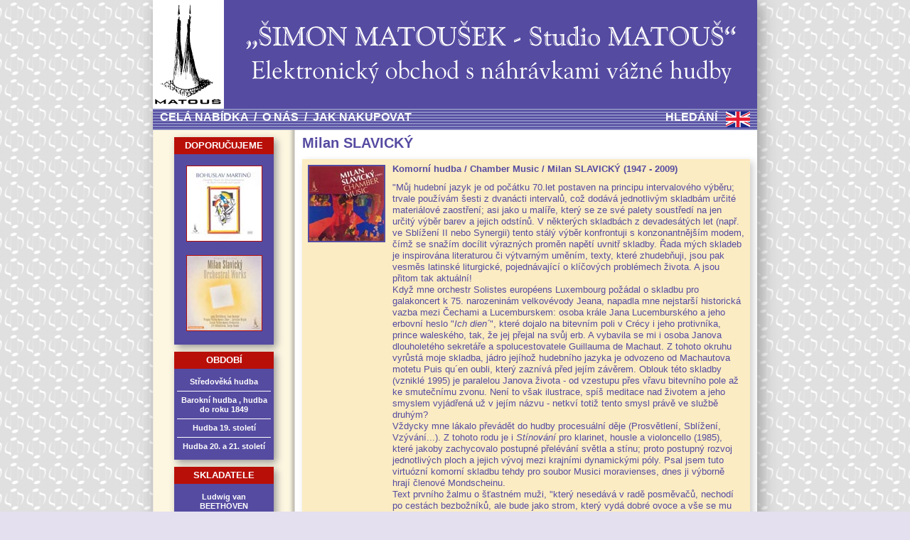

--- FILE ---
content_type: text/html
request_url: http://matous.cz/milan-slavicky
body_size: 8921
content:
<!DOCTYPE html>
<html>
<head>
<meta charset="UTF-8">
<title>Milan SLAVICKÝ | Studio MATOUŠ</title>
<meta name="keywords"    content="Milan SLAVICKÝ">
<meta name="description" content="Studio Matouš Vážná hudba - prodej / Music Classical">
<meta name="robots"    content="index,follow">
<meta name="rating"    content="General">
<meta name="author"    content="Matouš Novák">
<link rel="icon"          href="/layout/favicon.ico" type="image/x-icon">
<link rel="shortcut icon" href="/layout/favicon.ico" type="image/x-icon">
<script src="/sys/jquery172/jquery-1.7.2.min.js"></script>
<link rel="stylesheet" type="text/css" href="/inc/reset.css">
<link rel="stylesheet" type="text/css" href="/divs/main.css">
<link rel="stylesheet" type="text/css" href="/divs/divs.css">
<link rel="stylesheet" href="/sys/lightbox251/css/lightbox.css">
<script src="/sys/lightbox251/js/lightbox.js"></script>
<script src="/inc/main.js"></script>
</head>
<body>
<div id="telo">
<header><div id="header">
  <div style="float: left ; background-color: #FFFFFF;"><a href="/"><img src="/layout/pic/logo.gif" alt="" width="100" height="150"></a></div>
  <div style="float: right; background-color: #554BA1;"><img src="/layout/pic/titulek.gif"   alt="" width="750" height="150"></div>
  <div class="clear"></div>
</div></header>
<nav><div id="nav"><div class="pruh"><div class="pruh2">
  <div style="float: left ; padding-top: 3px;">
    <a href="/katalog">Celá nabídka</a>
	&nbsp;/&nbsp;
	<a href="/studio">O nás</a>
	&nbsp;/&nbsp;
	<a href="/prodej">Jak nakupovat</a>
  </div>
  <div style="float: right; padding-top: 2px;">
	&nbsp;&nbsp;
	<a href="/EN" title="English"><img src="/layout/pic/en.gif" alt="English" width="34" height="26"></a>
	  </div>
  <div style="float: right; padding-top: 3px;">
    <a href="/hledani">Hledání</a>
  </div>
  <div class="clear"></div>
</div></div></div></nav>
<div id="hlavni">
  <div style="float: left ; width: 200px;"><aside><div id="doporucujeme">
<div class="doporucujemeram">
	<a href="/"><h2>Doporučujeme</h2></a>
	<div class="doporucujemepanel"><div class="doporucujemepanel2">
	<p><a href='/MK0007' title='Komorní skladby pro dechové nástroje'><img src='/images/male/0007.jpg' alt='Komorní skladby pro dechové nástroje' width='105' height='105'></a></p>
	<p><a href='/MK0056' title='Orchestrální skladby  / Orchestral Works'><img src='/images/male/MK0056_200x200.jpg' alt='Orchestrální skladby  / Orchestral Works' width='105' height='105'></a></p>
	</div></div>
</div>
<div class="doporucujemeram">
	<h2>Období</h2>
	<div class="doporucujemepanel"><div class="doporucujemepanel2">
	<p><a href="/stredoveka-hudba">Středověká hudba</a></p>
	<hr><p><a href="/barokni-hudba">Barokní hudba , hudba do roku 1849</a></p>
	<hr><p><a href="/hudba-19-stoleti">Hudba 19. století</a></p>
	<hr><p><a href="/hudba-20-a-21-stoleti">Hudba 20. a 21. století</a></p>
	</div></div>
</div>
<div class="doporucujemeram">
	<h2>Skladatele</h2>
	<div class="doporucujemepanel"><div class="doporucujemepanel2">
	<p><a href="/ludvig-van-beethoven">Ludwig van<br>BEETHOVEN</a></p>
	<hr><p><a href="/frantisek-benda">František<br>BENDA</a></p>
	<hr><p><a href="/hainrich-ignaz-Biber">Hainrich Ignaz Franz<br>BIBER von Bibern</a></p>
	<hr><p><a href="/jan-ladislav-dusik">Jan Ladislav<br>DUSÍK (DUSSEK)</a></p>
	<hr><p><a href="/antonin-dvorak">Antonín<br>DVOŘÁK</a></p>
	<hr><p><a href="/miloslav-istvan">Miloslav<br>IŠTVAN</a></p>
	<hr><p><a href="/leos-janacek">Leoš<br>JANÁČEK</a></p>
	<hr><p><a href="/jaroslav-jezek">Jaroslav<br>JEŽEK</a></p>
	<hr><p><a href="/johann-christoph-kridel">Johann Christoph<br>KRIDEL</a></p>
	<hr><p><a href="/michael-maier">Michael<br>Maier</a></p>
	<hr><p><a href="/bohuslav-martinu">Bohuslav<br>MARTINŮ</a></p>
	<hr><p><a href="/lukas-matousek">Lukáš<br>MATOUŠEK</a></p>
	<hr><p><a href="/adam-michna">Adam<br>MICHNA Z OTRADOVIC</a></p>
	<hr><p><a href="/wofgang-amadeus-mozart-">Wolfgang Amadeus<br>Mozart</a></p>
	<hr><p><a href="/astor-piazzolla">Astor<br>PIAZOLLA</a></p>
	<hr><p><a href="/antonin-rejcha">Antonín<br>REJCHA</a></p>
	<hr><p><a href="/jaroslav-rybar">Jaroslav<br>RYBÁŘ</a></p>
	<hr><p><a href="/johann-heindrich-schmelzer">Johann Heindrich<br>SCHMELZER</a></p>
	<hr><p><a href="/robert-schumann">Robert<br>SCHUMANN</a></p>
	<hr><p><a href="/milan-slavicky">Milan<br>SLAVICKÝ</a></p>
	<hr><p><a href="/bedrich-smetana">Bedřich<br>SMETANA</a></p>
	<hr><p><a href="/josef-suk">Josef<br>SUK</a></p>
	<hr><p><a href="/frantisek-ignac-tuma">František Ignác<br>TŮMA</a></p>
	<hr><p><a href="/viktor-ullmann">Viktor<br>ULLMANN</a></p>
	<hr><p><a href="/pavel-josef-vejvanovsky">Pavel Josef <br>VEJVANOVSKÝ</a></p>
	<hr><p><a href="/antonin-vranicky">Antonín<br>VRANICKÝ (WRANITZKY)</a></p>
	<hr><p><a href="/jan-dismas-zelenka">Jan Dismas<br>ZELENKA</a></p>
	</div></div>
</div>
  </div></aside></div>
  <div style="float: right; width: 650px;"><article><section><div id="obsah">
<h1>Milan SLAVICKÝ</h1>			<div class="katalog"><div class="katalog2">
<div style="float: left"><a href='/MK0051' title=' Komorní hudba / Chamber Music / Milan SLAVICKÝ (1947 - 2009)'><img src='/images/male/0051.jpg' alt=' Komorní hudba / Chamber Music / Milan SLAVICKÝ (1947 - 2009)' class='katalognahled' width='105' height='105'></a></div>
<div style="height: 6px;"></div>
<div style="float: right; width: 495px;">
<h2> Komorní hudba / Chamber Music / Milan SLAVICKÝ (1947 - 2009)</h2>
<div><p>"Můj hudebn&iacute; jazyk je od poč&aacute;tku 70.let postaven na principu intervalov&eacute;ho v&yacute;běru; trvale použ&iacute;v&aacute;m &scaron;esti z dvan&aacute;cti intervalů, což dod&aacute;v&aacute; jednotliv&yacute;m skladb&aacute;m určit&eacute; materi&aacute;lov&eacute; zaostřen&iacute;; asi jako u mal&iacute;ře, kter&yacute; se ze sv&eacute; palety soustřed&iacute; na jen určit&yacute; v&yacute;běr barev a jejich odst&iacute;nů. V někter&yacute;ch skladb&aacute;ch z devades&aacute;t&yacute;ch let (např. ve Sbl&iacute;žen&iacute; II nebo Synergii) tento st&aacute;l&yacute; v&yacute;běr konfrontuji s konzonantněj&scaron;&iacute;m modem, č&iacute;mž se snaž&iacute;m doc&iacute;lit v&yacute;razn&yacute;ch proměn napět&iacute; uvnitř skladby. Řada m&yacute;ch skladeb je inspirov&aacute;na literaturou či v&yacute;tvarn&yacute;m uměn&iacute;m, texty, kter&eacute; zhudebňuji, jsou pak vesměs latinsk&eacute; liturgick&eacute;, pojedn&aacute;vaj&iacute;c&iacute; o kl&iacute;čov&yacute;ch probl&eacute;mech života. A jsou přitom tak aktu&aacute;ln&iacute;!&nbsp;<br />Když mne orchestr Solistes europ&eacute;ens Luxembourg pož&aacute;dal o skladbu pro galakoncert k 75. narozenin&aacute;m velkov&eacute;vody Jeana, napadla mne nejstar&scaron;&iacute; historick&aacute; vazba mezi Čechami a Lucemburskem: osoba kr&aacute;le Jana Lucembursk&eacute;ho a jeho erbovn&iacute; heslo "<em>Ich dien&acute;</em>", kter&eacute; dojalo na bitevn&iacute;m poli v Cr&eacute;cy i jeho protivn&iacute;ka, prince walesk&eacute;ho, tak, že jej přejal na svůj erb. A vybavila se mi i osoba Janova dlouholet&eacute;ho sekret&aacute;ře a spolucestovatele Guillauma de Machaut. Z tohoto okruhu vyrůst&aacute; moje skladba, j&aacute;dro jej&iacute;hož hudebn&iacute;ho jazyka je odvozeno od Machautova motetu Puis qu&acute;en oubli, kter&yacute; zazn&iacute;v&aacute; před jej&iacute;m z&aacute;věrem. Oblouk t&eacute;to skladby (vznikl&eacute; 1995) je paralelou Janova života - od vzestupu přes vřavu bitevn&iacute;ho pole až ke smutečn&iacute;mu zvonu. Nen&iacute; to v&scaron;ak ilustrace, sp&iacute;&scaron; meditace nad životem a jeho smyslem vyj&aacute;dřen&aacute; už v jej&iacute;m n&aacute;zvu - netkv&iacute; totiž tento smysl pr&aacute;vě ve službě druh&yacute;m?&nbsp;<br />Vždycky mne l&aacute;kalo přev&aacute;dět do hudby procesu&aacute;ln&iacute; děje (Prosvětlen&iacute;, Sbl&iacute;žen&iacute;, Vz&yacute;v&aacute;n&iacute;...). Z tohoto rodu je i&nbsp;<em>St&iacute;nov&aacute;n&iacute;</em>&nbsp;pro klarinet, housle a violoncello (1985), kter&eacute; jakoby zachycovalo postupn&eacute; přel&eacute;v&aacute;n&iacute; světla a st&iacute;nu; proto postupn&yacute; rozvoj jednotliv&yacute;ch ploch a jejich v&yacute;voj mezi krajn&iacute;mi dynamick&yacute;mi p&oacute;ly. Psal jsem tuto virtu&oacute;zn&iacute; komorn&iacute; skladbu tehdy pro soubor Musici moravienses, dnes ji v&yacute;borně hraj&iacute; členov&eacute; Mondscheinu.&nbsp;<br />Text prvn&iacute;ho žalmu o &scaron;ťastn&eacute;m muži, "kter&yacute; nesed&aacute;v&aacute; v radě posměvačů, nechod&iacute; po cest&aacute;ch bezbožn&iacute;ků, ale bude jako strom, kter&yacute; vyd&aacute; dobr&eacute; ovoce a v&scaron;e se mu zdař&iacute;", tento text mne fascinoval jako definice života, kter&yacute; jsem s&aacute;m snažil za totalitn&iacute;ho režimu v&eacute;st - života vnitřně svobodn&eacute;ho, nez&aacute;visl&eacute;ho na tlac&iacute;ch doby a ř&iacute;zen&eacute;ho Bož&iacute;m z&aacute;konem.&nbsp;<em>Beatus vir</em>&nbsp;(1984) byl premi&eacute;rov&aacute;n BBC Singers pod ř&iacute;zen&iacute;m Ronalda Corpa.&nbsp;<br /><em>Vz&yacute;v&aacute;n&iacute; III</em>&nbsp;je třet&iacute; ze s&eacute;rie s&oacute;lov&yacute;ch skladeb (předchoz&iacute; jsou pro violu a pro marimbu), ve kter&yacute;ch jsem se snažil postavil moderně viděnou virtuozitu do služeb introvertn&iacute;ho v&yacute;razu. Což nen&iacute; protimluv, jak jsem se snažil v těchto skladb&aacute;ch dok&aacute;zat. Vz&yacute;v&aacute;n&iacute; III vzniklo v roce 1994 pro 8. Dr&aacute;žďansk&eacute; dny soudob&eacute; hudby, kde je premi&eacute;rovala Carin Levine. Gergely Ittz&eacute;s si upravil vlastn&iacute; verzi skladby, natočenou na t&eacute;to nahr&aacute;vce.&nbsp;<br />Varhann&iacute; skladba&nbsp;<em>Oči</em>&nbsp;je nejstar&scaron;&iacute; kompozic&iacute; tohoto souboru skladeb - vznikla 1983 pod dojmem drtiv&eacute;ho z&aacute;žitku, kter&yacute; jsem měl při n&aacute;v&scaron;těvě b&yacute;val&eacute;ho koncentračn&iacute;ho t&aacute;bora v Mauthausenu. Měl jsem tehdy v hlubok&eacute;m kamenolomu, v němž nesmyslně a v bolesti zahynuly stovky lid&iacute;, n&aacute;hle pocit, že na mne z kamenn&yacute;ch stěn ti&scaron;e hled&iacute; stovky oč&iacute; tehdej&scaron;&iacute;ch obět&iacute;. Tato varhann&iacute; skladba, v n&iacute;ž jsem se onen pocit snažil vyj&aacute;dřit, zazněla již d&iacute;ky řadě interpretů na mnoha různ&yacute;ch n&aacute;stroj&iacute;ch; velk&yacute;m z&aacute;žitkem pro mne bylo proveden&iacute; Susan Landale ve fascinuj&iacute;c&iacute; akustice pař&iacute;žsk&eacute; katedr&aacute;ly Notre-Dame; zde je zachycen v&yacute;kon t&eacute;že interpretky na koncertu v Hofkirche v Luzernu.&nbsp;<br />I tato vok&aacute;ln&iacute; skladba (1998) je vz&yacute;v&aacute;n&iacute;m -&nbsp;<em>Veni, Sancte Spiritus</em>&nbsp;(Přijď, Duchu svat&yacute;) je po stalet&iacute; opakovanou prosbou o dary ducha, o pomoc a podporu při v&scaron;em na&scaron;em kon&aacute;n&iacute;. A jak ji m&aacute;me zapotřeb&iacute;! Neobvykl&eacute; obsazen&iacute; skladby vypl&yacute;v&aacute; ze složen&iacute; lond&yacute;nsk&eacute;ho Composers Ensemble, pro nějž byla vytvořena.&nbsp;<br />Proces sbližov&aacute;n&iacute; protikladn&yacute;ch stanovisek jsem se snažil hudebn&iacute;mi prostředky vyj&aacute;dřit ve skladbě pro housle a klav&iacute;r&nbsp;<em>Sbl&iacute;žen&iacute; II</em>&nbsp;(1997). Jej&iacute; zač&aacute;tek je konfliktn&iacute; - každ&yacute; n&aacute;stroj zač&iacute;n&aacute; jakoby z jin&eacute;ho stanoviska, m&aacute; svůj intervalov&yacute; svět, svou artikulaci, svůj temperament. Postupně se sbližuj&iacute;, až se oba světy prolnou do celku, kter&yacute; je oba obsahuje, ale nekonfliktn&iacute;m způsobem. Je to vlastně hudebn&iacute; vyj&aacute;dřen&iacute; bytostn&eacute; touhy člověka po životn&iacute; harmonii a souladu.&nbsp;<br />Prvn&iacute;mi interprety Sbl&iacute;žen&iacute; II byli Ivan Ženat&yacute; a Jan H&aacute;la.&nbsp;<br />Posledn&iacute; skladba m&aacute; obdobn&eacute; t&eacute;ma i průběh -&nbsp;<em>Synergie</em>&nbsp;pro dechov&eacute; kvinteto a smyčce (1996), vytvořen&aacute; pro komorn&iacute; orchestr Camerata Z&uuml;rich, je rovněž pojata jako postupn&eacute; sbližov&aacute;n&iacute; nejrůzněj&scaron;&iacute;ch charakterů. Soubor pěti dechov&yacute;ch n&aacute;strojů a pěti skupin smyčcov&eacute;ho orchestru k němu poskytuje mnohem bohat&scaron;&iacute; možnosti - oněch deset složek orchestru se postupně představuje jako deset zcela vyhraněn&yacute;ch a odli&scaron;n&yacute;ch charakterů, kter&eacute; se postupně spojuj&iacute; napřed do bloků (dechy versus smyčce) a pot&eacute; se sbližuj&iacute; až do z&aacute;věrečn&eacute;ho unisona. Energie deseti samostatn&yacute;ch v&yacute;choz&iacute;ch "postav" se tedy nakonec spojuje do jednoho bodu a synergicky vz&aacute;jemně umocňuje. Je to vlastně alegorie spojen&iacute; sil dobra a vyj&aacute;dřen&iacute; v&iacute;ry ve sladitelnost jejich energi&iacute;. Je př&iacute;li&scaron; naivn&iacute;?"&nbsp;<br />Milan Slavick&yacute;</p>
<p>&nbsp;</p></div>
</div>
<div class="clear"></div>
<div style="float: left"><p class="katalogcena">Cena: 199,00 Kč</p></div>
<div style="float: right"><a href='/MK0051' title=''><img src='/layout/pic/detail.gif' alt='Detaily položky' width='135' height='26' class='detailbut'></a></div>
<div class="clear"></div>
</div></div>
			<div class='mezera'></div><div class="katalog"><div class="katalog2">
<div style="float: left"><a href='/MK0056' title='Orchestrální skladby  / Orchestral Works / Milan SLAVICKÝ (1947 - 2009)'><img src='/images/male/MK0056_200x200.jpg' alt='Orchestrální skladby  / Orchestral Works / Milan SLAVICKÝ (1947 - 2009)' class='katalognahled' width='105' height='105'></a></div>
<div style="height: 6px;"></div>
<div style="float: right; width: 495px;">
<h2>Orchestrální skladby  / Orchestral Works / Milan SLAVICKÝ (1947 - 2009)</h2>
<div><p>Když jsem poč&aacute;tkem 90.let, tedy v hektick&yacute;ch, těsně popřevratov&yacute;ch dob&aacute;ch, dostal od tehdej&scaron;&iacute;ho intendanta Berliner Festwochen Dr. Eckhardta objedn&aacute;vku na orchestr&aacute;ln&iacute; kompozici, jej&iacute;ž premi&eacute;ra se měla uskutečnit v s&aacute;le berl&iacute;nsk&eacute; Philharmonie v r&aacute;mci festivalov&eacute;ho ročn&iacute;ku 1992, kter&yacute; byl zč&aacute;sti věnov&aacute;n Praze a česk&eacute; hudbě, zatoužil jsem napsat skladbu, kter&aacute; by volně a svobodně vyj&aacute;dřila m&eacute; pocity vděku a radosti z čerstvě nabyt&eacute; svobody &ndash; pocity, kter&eacute; mne ostatně neopou&scaron;těj&iacute; ani dnes, sedmn&aacute;ct let pot&eacute;. A z&aacute;roveň pocity radosti z toho, že siln&yacute; inspiračn&iacute; kořen sv&eacute; tvorby nemus&iacute;m už halit do obecn&yacute;ch pojmů, ale mohu jej vyj&aacute;dřit př&iacute;mo a bez oklik.&nbsp;<br />N&aacute;zev skladby&nbsp;<em>Porta coeli</em>, kterou jsem na tuto v&yacute;zvu reagoval, m&aacute; dvoj&iacute; v&yacute;znam &ndash; jednak vyjadřuje inspiraci v&yacute;tvarn&yacute;m objektem, zn&aacute;m&yacute;m raně gotick&yacute;m port&aacute;lem stejnojmenn&eacute;ho kl&aacute;&scaron;tera v Předkl&aacute;&scaron;teř&iacute; u Ti&scaron;nova s bohatou v&yacute;tvarnou v&yacute;zdobou i představov&yacute;m světem. A z&aacute;roveň tento n&aacute;zev vyjadřuje i představu, kter&aacute; je vlastn&iacute; řadě světov&yacute;ch kulturn&iacute;ch oblast&iacute; &ndash; představu br&aacute;ny, před kterou každ&yacute; smrteln&iacute;k po skončen&iacute; sv&eacute;ho pozemsk&eacute;ho byt&iacute; stane a u kter&eacute; &bdquo;vyd&aacute; počet ze sv&yacute;ch skutků&ldquo;. Doprovodil jsem proto partituru mottem z evangelia sv. Matou&scaron;e (7, 13-14), na kter&eacute; jsem intenzivně myslel při pr&aacute;ci na t&eacute;to skladbě: Vejděte těsnou branou; prostorn&aacute; je br&aacute;na a &scaron;irok&aacute; cesta, kter&aacute; vede do z&aacute;huby, a mnoho je těch, kdo tudy vch&aacute;zej&iacute;. Těsn&aacute; je br&aacute;na a &uacute;zk&aacute; cesta, kter&aacute; vede k životu, a m&aacute;lokdo ji nal&eacute;z&aacute;.&nbsp;<br />Jednovět&aacute; skladba je koncipov&aacute;na jako oblouk, postupně stoupaj&iacute;c&iacute; k z&aacute;řiv&eacute; vizi nebesk&eacute; br&aacute;ny a pot&eacute; se zklidňuj&iacute;c&iacute; v z&aacute;věrečn&eacute;m spočinut&iacute; a ve vizi konečn&eacute;ho vykoupen&iacute;.&nbsp;<br />Při četbě Zjeven&iacute; sv.Jana mne vždy znovu a znovu vzru&scaron;oval prudk&yacute; kontrast před z&aacute;věrem tohoto &uacute;žasně barvit&eacute;ho a dramatick&eacute;ho textu &ndash; po l&iacute;čen&iacute; bouřliv&eacute;ho posledn&iacute;ho z&aacute;pasu mezi dobrem a zlem, vrchol&iacute;c&iacute;ho svržen&iacute;m v&scaron;ech stoupenců zla do ohniv&eacute;ho jezera pln&eacute;ho věčn&eacute;ho n&aacute;řku a utrpen&iacute; (kapitola XX) n&aacute;sleduje popis Nov&eacute;ho Jeruzal&eacute;ma, z&aacute;řiv&eacute;ho nebesk&eacute;ho města, s&iacute;dla blažen&yacute;ch, kteř&iacute; sv&yacute;m čist&yacute;m pozemsk&yacute;m životem dos&aacute;hli tohoto věčn&eacute;ho c&iacute;le (kapitola XXI). Tyto dvě bezprostředně za sebou n&aacute;sleduj&iacute;c&iacute; kapitoly Apokalypsy představuj&iacute; tak prudk&yacute; kontrast, jak&yacute; si lze jen představit, a maj&iacute; pro mne ohromnou inspirativn&iacute; s&iacute;lu.&nbsp;<br />Když mne uměleck&eacute; veden&iacute; Česk&eacute; filharmonie vyzvalo k naps&aacute;n&iacute; skladby ke 100. v&yacute;roč&iacute; trv&aacute;n&iacute; orchestru, vytanul mi proto na mysli můj star&yacute; pl&aacute;n na vyj&aacute;dřen&iacute; tohoto kontrastu ryze hudebn&iacute;mi prostředky. Snažil jsem se tak učinit ve dvouvět&eacute; skladbě, kter&aacute; onen kontrast zv&yacute;razňuje volbou instrument&aacute;ře, odli&scaron;nost&iacute; artikulace a tektoniky. Zat&iacute;mco na prvn&iacute; větě &ndash; Ohniv&eacute;m jezeře &ndash; se pod&iacute;lej&iacute; blanozvučn&eacute; bic&iacute; n&aacute;stroje a prob&iacute;h&aacute; zde postupn&eacute; hu&scaron;těn&iacute; a střet&aacute;v&aacute;n&iacute; kontrastuj&iacute;c&iacute;ch barevn&yacute;ch bloků, druh&aacute; věta &ndash; Nov&yacute; Jeruzal&eacute;m &ndash; se vyv&iacute;j&iacute; ve znamen&iacute; zvuku kovov&yacute;ch bic&iacute;ch n&aacute;strojů a postupn&eacute;ho vzestupu z nejniž&scaron;&iacute;ch do nejvy&scaron;&scaron;&iacute;ch poloh orchestr&aacute;ln&iacute;ho zvuku, symbolizuj&iacute;c&iacute;ho nebeskou z&aacute;ři a z&aacute;věrečn&eacute; vykoupen&iacute;. Obdobně se proměňuje i hudebn&iacute; materi&aacute;l věty, kter&aacute; z&iacute;sk&aacute;v&aacute; st&aacute;le konsonantněj&scaron;&iacute; charakter.&nbsp;<br /><em>Dvě kapitoly z Apokalypsy</em>&nbsp;jsou věnov&aacute;ny orchestru ČF ke 100. v&yacute;roč&iacute; jeho trv&aacute;n&iacute;.&nbsp;<br />My&scaron;lenkou na velkou vok&aacute;lně symfonickou skladbu jsem se zab&yacute;val již del&scaron;&iacute; dobu, ale nemoc a smrt m&eacute;ho otce, se kter&yacute;m jsem byl až do posledn&iacute;ch chvil jeho života, byly t&iacute;m rozhoduj&iacute;c&iacute;m podnětem k jej&iacute;mu vzniku. Z&aacute;žitek smrti, kter&yacute; byl dř&iacute;věj&scaron;&iacute;m generac&iacute;m samozřejm&yacute;, ale před kter&yacute;m dne&scaron;n&iacute; člověk zbaběle ut&iacute;k&aacute;, byl velkou zku&scaron;enost&iacute;, kter&aacute; jasně ř&iacute;k&aacute;, co je hmota a co je duch, a kter&aacute; tvůrč&iacute;mu člověku d&aacute;v&aacute; velk&yacute; impuls nejen k přem&yacute;&scaron;len&iacute;, ale i k aktivn&iacute; reakci. Z&aacute;roveň jsem neměl na mysli jen priv&aacute;tn&iacute; rozměr věci, ale&nbsp;<em>Requiem</em>&nbsp;jsem věnoval &bdquo;pam&aacute;tce m&eacute;ho otce a v&scaron;ech dobr&yacute;ch lid&iacute;, kteř&iacute; pro&scaron;li touto Zem&iacute;&ldquo;.&nbsp;<br />Použil jsem prvn&iacute; č&aacute;st latinsk&eacute;ho liturgick&eacute;ho textu (až po Lacrimosa včetně) a to s určit&yacute;mi redukcemi, nepřid&aacute;val jsem ale ž&aacute;dn&eacute; dal&scaron;&iacute; textov&eacute; prvky &ndash; chtěl jsem k tomuto, po stalet&iacute; zhudebňovan&eacute;mu textu, přistoupit tak, jak to dělaly des&iacute;tky generac&iacute; skladatelů před n&aacute;mi: pokorně naslouchat jeho rytmu, stavbě a v&yacute;znamov&eacute;mu v&yacute;voji a snažit se jeho podněty sloučit se sv&yacute;m hudebn&iacute;m jazykem. Několik vok&aacute;ln&iacute;ch skladeb na latinsk&eacute; texty, kter&eacute; jsem napsal v předch&aacute;zej&iacute;c&iacute; době (Media vita, Veni Sancte Spiritus, Regina coeli), se k tomuto &uacute;kolu uk&aacute;zaly jako užitečn&aacute; př&iacute;prava.&nbsp;<br />Rozhodl jsem se pro dva vok&aacute;ln&iacute; s&oacute;listy &ndash; ženu a muže, a to obou středn&iacute;ch hlasov&yacute;ch oborů (mezzosopr&aacute;n a baryton), tedy bez extr&eacute;mn&iacute;ch hlasov&yacute;ch poloh. S&oacute;listům jsou svěřeny nejrůzněj&scaron;&iacute; v&yacute;razov&eacute; situace od zdě&scaron;en&eacute; konfrontace s majest&aacute;tem smrti (Quid sum miser) až po &uacute;pěnlivě nal&eacute;havou prosbu o vykoupen&iacute;. V&yacute;znamnou &uacute;lohu m&aacute; sbor, předev&scaron;&iacute;m v dramatick&eacute;m Dies irae, v dlouh&eacute; gradaci Confutatis a ve statick&yacute;ch krajn&iacute;ch vět&aacute;ch.&nbsp;<br />&hellip;de morte transire ad vitam &ndash; od smrti přej&iacute;t k životu, to je př&aacute;n&iacute; a prosba, kter&eacute; text m&scaron;e za zemřel&eacute; vyjadřuje v z&aacute;věru sv&eacute; &uacute;pln&eacute; podoby. A na kter&eacute; jsem intenzivně myslel při pr&aacute;ci na t&eacute;to komposici.&nbsp;<br />V&scaron;echny tři tyto skladby vz&aacute;jemně spojuje řada okolnost&iacute;: v&scaron;echny, jak lze již vyč&iacute;st z jejich n&aacute;zvů, vznikly z obdobn&eacute;ho inspiračn&iacute;ho okruhu, v&scaron;echny premi&eacute;rovala Česk&aacute; filharmonie (Portu coeli s Jiř&iacute;m Bělohl&aacute;vkem v s&aacute;le berl&iacute;nsk&eacute; Philharmonie, dal&scaron;&iacute; dvě skladby pak v domovsk&eacute;m pražsk&eacute;m Rudolfinu, a to Dvě kapitoly se Sergem Baudem a Requiem opět s Jiř&iacute;m Bělohl&aacute;vkem &ndash; toto CD přin&aacute;&scaron;&iacute; live nahr&aacute;vky v&scaron;ech zm&iacute;něn&yacute;ch premi&eacute;r). I hudebn&iacute; jazyk těchto třech skladeb je obdobn&yacute; &ndash; jeho z&aacute;kladem je metoda intervalov&eacute;ho v&yacute;běru, kter&aacute; mi velmi vyhovuje a kterou použ&iacute;v&aacute;m už po několik desetilet&iacute; &ndash; totožn&yacute; v&yacute;běr 6 intervalů, už&iacute;van&yacute; horizont&aacute;lně i vertik&aacute;lně, je z&aacute;kladem hudebn&iacute; řeči i zde uveden&yacute;ch skladeb. Na kl&iacute;čov&yacute;ch m&iacute;stech v&scaron;ech těchto skladeb je v&scaron;ak konfrontov&aacute;n s dal&scaron;&iacute;m, konsonantn&iacute;m intervalov&yacute;m světem, kter&yacute; je v Requiem použit v&scaron;ude tam, kde se v textu objevuje prvek Bož&iacute;ho majest&aacute;tu a sl&aacute;vy (předev&scaron;&iacute;m v Dies irae a Quid sum miser).&nbsp;<br />Na prvn&iacute; poslech je patrn&yacute; i dal&scaron;&iacute; v&yacute;razn&yacute; moment, kter&yacute; tuto trojici skladeb spojuje: prvek z&aacute;věrečn&eacute; katarze, jehož vzestupn&aacute; melodick&aacute; linie v s&oacute;lov&eacute;m n&aacute;stroji je uzav&iacute;r&aacute; rozveden&iacute;m do konečn&eacute;ho &uacute;levn&eacute;ho spočinut&iacute; &ndash; v Portě coeli zazn&iacute;v&aacute; tato z&aacute;věrečn&aacute; fr&aacute;ze v s&oacute;lov&yacute;ch housl&iacute;ch, v Nov&eacute;m Jeruzal&eacute;mě z Dvou kapitol v s&oacute;lov&eacute; fl&eacute;tně a konečně z&aacute;věr Lacrimosa z Requiem obě tyto melodick&eacute; fr&aacute;ze navazuje na sebe a t&iacute;m uzav&iacute;r&aacute; okruh tvořen&yacute; t&iacute;mto voln&yacute;m triptychem.&nbsp;<br />Měl jsem v životě t&eacute;měř vždycky &scaron;těst&iacute; na v&yacute;born&eacute; a zaujat&eacute; interprety sv&yacute;ch skladeb &ndash; jak je z uveden&yacute;ch nahr&aacute;vek patrn&eacute;, bylo tomu tak i ve v&scaron;ech těchto př&iacute;padech. V&scaron;em z&uacute;častněn&yacute;m patř&iacute; můj upř&iacute;mn&yacute; d&iacute;k.&nbsp;</p>
<p>&nbsp;</p></div>
</div>
<div class="clear"></div>
<div style="float: left"><p class="katalogcena">Cena: 199,00 Kč</p></div>
<div style="float: right"><a href='/MK0056' title=''><img src='/layout/pic/detail.gif' alt='Detaily položky' width='135' height='26' class='detailbut'></a></div>
<div class="clear"></div>
</div></div>
	<div class='clear'></div>  </div></section></article></div>
  <div class="clear"></div>
</div>
<footer><div id="footer">
  <div style="float: left ; margin-left : 10px; padding-top: 7px;">&copy; Studio MATOUŠ</div>
  <div style="float: right; margin-right: 10px; padding-top: 7px;">Veltěžská 136, Zdiby, Tel.: 603583694</div>
  <div class="clear"></div>
</div></footer>
</div>
</body>
</html>


--- FILE ---
content_type: text/css
request_url: http://matous.cz/inc/reset.css
body_size: 478
content:
html, body, div, span, applet, object, iframe,
h1, h2, h3, h4, h5, h6, p, blockquote, pre,
abbr, acronym, address, big, cite, code,
del, dfn, em, font, img, ins, kbd, q, s, samp,
small, strike, strong, sub, sup, tt, var,
dl, dt, dd,
fieldset, form, label, legend,
table, caption, tbody, tfoot, thead, tr, th, td {
      margin: 0;
      padding: 0;
      border: 0;
      outline: 0;
      font-weight: inherit;
      font-style: inherit;
      font-size: 100%;
      font-family: inherit;
}
/* remember to define focus styles! */
:focus {
      outline: 0;
}
body {
      color: black;
      background: white;
}
/* tables still need 'cellspacing="0"' in the markup */
table {
      border-collapse: separate;
      border-spacing: 0;
}
caption, th, td {
      text-align: left;
      font-weight: normal;
}
blockquote:before, blockquote:after,
q:before, q:after {
      content: "";
}
blockquote, q {
      quotes: "" "";
}


--- FILE ---
content_type: text/css
request_url: http://matous.cz/divs/main.css
body_size: 946
content:
body      { font-family: Arial, Tahoma, Helvetica, sans-serif;
            font-size: 10pt;
            background-color: #FFFFFF;
            color           : #554BA1;
            margin: 0px auto;
            margin-top: 0px; margin-bottom: 0px;
            scrollbar-track-color:      #554BA1;
            scrollbar-face-color:       #554BA1;
            scrollbar-highlight-color:  #E4E0EF;
            scrollbar-3dlight-color:    #554BA1;
            scrollbar-darkshadow-color: #554BA1;
            scrollbar-shadow-color:     #E4E0EF;
            scrollbar-arrow-color:      #E4E0EF;
}

h1        { margin-top:  0px; margin-bottom: 10px; font-size: 15pt; line-height: 125%; font-weight: 900; }
h2        { margin-top: 12px; margin-bottom: 10px; font-size: 12pt; line-height: 125%; font-weight: 900; }
h3        { margin-top: 11px; margin-bottom: 10px; font-size: 11pt; line-height: 125%; font-weight: 900; }
h4        { margin-top: 10px; margin-bottom: 10px; font-size: 10pt; line-height: 125%; font-weight: 900; }
h5        { margin-top: 10px; margin-bottom: 10px; font-size:  9pt; line-height: 125%; font-weight: 900; }
h6        { margin-top: 10px; margin-bottom: 10px; font-size:  8pt; line-height: 125%; font-weight: 900; }
h7        { margin-top: 10px; margin-bottom: 10px; font-size:  7pt; line-height: 125%; font-weight: 900; }
p         { font-size: 10pt;
            margin-bottom: 10px; margin-top: 10px; text-indent: 0px; 
            white-space: normal; line-height: 125%;
}
li        { line-height: 145%; }

strong,b  { font-weight: 900; }
table     { margin-top: 10px; margin-bottom: 10px; }
th        { padding-bottom: 2px; padding-top: 2px; font-weight: 900; text-align: left; vertical-align: top; background-color: #554BA1; color: #FFFFFF; }
td        { padding-bottom: 2px; padding-top: 2px; font-weight: 500; text-align: left; vertical-align: top; }

img       { margin: 0px; border: 0px; border: 0; }

form      { margin-top:  0px; margin-bottom:  0px; }
div       { margin-top:  0px; margin-bottom:  0px; }
em        { font-style: italic; }
pre       { font-family: Courier New, Arial; font-weight: normal; font-size: 10pt; margin-bottom: 0px; margin-top: 8px; text-indent: 0px; }
a         { text-decoration: underline; color: #006699; }
a:hover   { text-decoration: underline; color: #000000; }
hr        { margin-top:  8px; margin-bottom:  8px;
            border          : 0      ;
            color           : #554BA1;
            background-color: #554BA1;
            height          : 2px    ;
}

.clear    { clear: both; }

header    { margin: 0px; }
nav       { margin: 0px; }
section   { margin: 0px; }
footer    { margin: 0px; }

input, textarea, select { font-family: "Tahoma", "Helvetica", "Geneva", "Arial", "Verdana", sans-serif;
                          border: #554BA1 1px solid;
                          background-color: #E4E0EF;
                          color: #554BA1;
                          font-size: 10px;
                          padding-left  : 4px;
                          padding-right : 4px;
                          padding-top   : 2px;
                          padding-bottom: 0px;
}
input {
	height: 18px;
}
select {
	height: 24px;
    font-size: 10px;
}
input[type=file] { 
                 font-size: 10px;
                 background-color: #E4E0EF;
                 color           : #554BA1;
                 border: solid #000000 1px;
                 height: 22px;
}
input[type=checkbox] {
                 border: 0px;
}
input[type=button],input[type=submit] {
	height       : 30px;
	font-weight  : 900;
    padding-left : 12px;
    padding-right: 12px;
}
.prehledtab {
    border-left  : solid #554BA1 1px;
    border-top   : solid #554BA1 1px;
}
.prehledtab td, .prehledtab th { 
	padding-top  : 4px; padding-bottom: 3px;
	padding-left : 4px; padding-right : 3px;
    border-right : solid #554BA1 1px;
    border-bottom: solid #554BA1 1px;
}


--- FILE ---
content_type: text/css
request_url: http://matous.cz/divs/divs.css
body_size: 1256
content:
body {
	width              : 850px                              ;
	background-color   : #E4E0EF                            ;
	background-image   : url('../layout/bgr/screen_cb.gif') ;
	background-position: center top                         ;
}
#telo {
	width              : 850px              ;
	box-shadow         : #999999 5px 5px 20px;
	-webkit-box-shadow : #999999 5px 5px 20px;
	-moz-box-shadow    : #999999 5px 5px 20px;
}
.pruh {
	height          : 30px   ;
}
.pruh2 {
	margin-left     : 10px   ;
	margin-right    : 10px   ;
	padding-top     :  0px   ;
	padding-bottom  :  0px   ;
}
#header, header {
	margin-top      :  0px   ;
	margin-bottom   :  0px   ;
    margin-left     :  0px   ;
	margin-right    :  0px   ;
}
#nav, nav {
	margin-top      :  0px                           ;
	margin-bottom   :  0px                           ;
	background-image: url('../layout/bgr/navig.gif') ;
	font-size       : 12pt                           ;
	color           : #FFFFFF                        ;
	font-weight     : 900                            ;
	height          : 30px                           ;
	text-transform  : uppercase                      ;
}
#nav a, nav a, #nav a:hover, nav a:hover {
	color           : #FFFFFF                        ;
	text-decoration : none                           ;
}
#hlavni {
	background-image   : url('../layout/bgr/levy.gif') ;
	background-color   : #FFFFFF                       ;
	background-repeat  : repeat-y                      ;
	background-position: left top                      ;
	min-height         : 400px                         ;
	_height            : 400px                         ;
}
#footer, footer, #footer a, footer a, #footer a:hover, footer a:hover {
	margin-top      :  0px                           ;
	margin-bottom   :  0px                           ;
	font-size       : 10pt                           ;
	background-color: #554BA1                        ;
	color           : #FFFFFF                        ;
	text-decoration : none                           ;
	font-weight     : 900                            ;
	height          : 30px                           ;
}
#doporucujeme {
	margin-left       : 30px                ;
	margin-right      : 10px                ;
	margin-top        : 10px                ;
	margin-bottom     : 30px                ;
	width             : 140px               ;
}
.doporucujemeram {
	box-shadow        : #999999 4px 4px 10px;
	-webkit-box-shadow: #999999 4px 4px 10px;
	-moz-box-shadow   : #999999 4px 4px 10px;
}
#doporucujeme h2 {
	background-color: #B80F08  ;
	color           : #FFFFFF  ;
	text-align      : center   ;
	text-transform  : uppercase;
	font-size       : 10pt     ;
	margin-top      :  0px     ;
	margin-bottom   :  0px     ;
	padding-top     :  4px     ;
	padding-bottom  :  4px     ;
}
.doporucujemepanel {
	background-color: #554BA1  ;
	color           : #FFFFFF  ;
	margin-bottom   : 10px     ;
}
.doporucujemepanel2 {
	padding-top     :  8px     ;
	padding-bottom  :  8px     ;
	padding-left    :  4px     ;
	padding-right   :  4px     ;
}
#doporucujeme p {
	text-align      : center   ;
	font-size       :  8pt     ;
	margin-top      :  0px     ;
	margin-bottom   :  0px     ;
	padding-top     :  4px     ;
	padding-bottom  :  4px     ;
}
#doporucujeme img {
	border: 1px solid #B80F08  ;
	margin-top      :  4px     ;
	margin-bottom   :  4px     ;
}
#doporucujeme a, #doporucujeme a:hover {
	color           : #FFFFFF  ;
	text-decoration : none     ;
	font-weight     : 900      ;
}
#doporucujeme hr {
	margin-top: 2px; margin-bottom: 2px;
	border          : 0      ;
	color           : #FFFFFF;
	background-color: #FFFFFF;
	height          : 1px    ;
}

#obsah {
	margin-top      :  4px     ;
    margin-left     : 10px     ;
	margin-right    : 10px     ;
	margin-bottom   : 10px     ;
}              

.katalog {
	margin-left       :  0px                ;
	margin-right      :  0px                ;
	margin-top        :  4px                ;
	margin-bottom     :  4px                ;
	min-height        : 124px               ;
	_height           : 124px               ;
	box-shadow        : #CCCCCC 4px 4px 10px;
	-webkit-box-shadow: #CCCCCC 4px 4px 10px;
	-moz-box-shadow   : #CCCCCC 4px 4px 10px;
	background-color  : #FBECC3             ;
}
.katalog2 {
	margin-left       :  8px                ;
	margin-right      :  8px                ;
	margin-top        :  8px                ;
	margin-bottom     : 12px                ;
}
.katalog2 h2 {
	font-size       : 10pt     ;
	margin-top      :  0px     ;
	margin-bottom   :  0px     ;
}
.katalognahled {
	border: 2px solid #554BA1  ;
	margin-left     :  0px     ;
	margin-right    :  8px     ;
	margin-top      :  8px     ;
	margin-bottom   :  0px     ;
}
.katalogcena {
	font-size       : 12pt     ;
	color           : #B80F08  ;
	font-weight     : 900      ;
	height          : 34px     ;
}
.mezera {
	background-image: url('../layout/bgr/linka.gif') ;
	height          : 20px   ;
	margin-top      : 10px   ;
	margin-bottom   :  8px   ;
}
.detailbut {
	border: 0px solid #FBECC3  ;
	margin-left     :  0px     ;
	margin-right    :  0px     ;
	margin-top      :  0px     ;
	margin-bottom   :  0px     ;
}
.detailobal {
	border: 2px solid #554BA1  ;
	margin-left     :  0px     ;
	margin-right    :  0px     ;
	margin-top      :  0px     ;
	margin-bottom   :  0px     ;
	box-shadow        : #CCCCCC 4px 4px 10px;
	-webkit-box-shadow: #CCCCCC 4px 4px 10px;
	-moz-box-shadow   : #CCCCCC 4px 4px 10px;
}
.detailcena {
	font-size       : 12pt     ;
	color           : #B80F08  ;
	font-weight     : 900      ;
	padding-bottom  :  4px     ;
}
.detailcena a {
	text-decoration : none     ;
	font-style      : italic   ;
}
.detailcas {
	font-size       : 12pt     ;
	color           : #B80F08  ;
	font-weight     : 900      ;
	padding-bottom  :  4px     ;
	text-align      : center   ;
}
#detailtelo {
	min-height        : 204px               ;
	_height           : 204px               ;
}
#detailstopy {}
#detailstopy td {
	border-bottom: 1px solid #554BA1  ;
}

.interpret{
}
.poznamka {
	font-style      : italic   ;
}

.bezmezer                   { margin-top : 0px; margin-bottom: 0px;
                              margin-left: 0px; margin-right : 0px;
}
.bezokraje                  { border: #FFFFFF 0px solid; background-color: #FFFFFF; }
.bunkatabulky               { padding-top: 2px; }

.editacestranky             { margin-top :  0px; margin-bottom: 15px;
                              text-align: right !important;;
                              color: #FFFFFF;
							  background-color: #000000;
							  padding-top   : 4px; padding-bottom: 4px;
							  padding-left  : 4px; padding-right : 4px;
							  font-weight: 900;
}
.editacestranky a           { color: #FFFFFF;
							  text-decoration: none;
}


--- FILE ---
content_type: application/javascript
request_url: http://matous.cz/inc/main.js
body_size: 1733
content:
function DisableAllFields() {
	for (i = 0; i < document.forms.length; i++) {
		o_form = document.forms[i] ;
		for (j = 0; j < o_form.elements.length; j++) {
			o_element = o_form.elements[j] ;
			o_element.disabled = true ;
		} ;
	} ;
}

function ShowSelects(pvis) {
	for (i = 0; i < document.forms.length; i++) {
		o_form = document.forms[i] ;
		for (j = 0; j < o_form.elements.length; j++) {
			o_element = o_form.elements[j] ;
			stype = o_element.type ;
			stype = stype.substring(0,6) ;
			if (stype=="select") {
				if (pvis) {
					o_element.style.visibility = "visible" ;
				} else {
					o_element.style.visibility = "hidden" ;
				} ;
			} ;
		} ;
	} ;
}
function changediv(divname) {
	v = document.getElementById(divname).style.display ; 
	if ( v=="none" ) {
		document.getElementById(divname).style.display="" ;
	} else {
		document.getElementById(divname).style.display="none" ;
	} ;
}

function okno(url) {
	window.open(url,"_blank","toolbar=no,scrollbars=yes,location=no,status=no,resizable=yes") ;
}

function nove_okno(url) {
	window.open(url,"_blank","toolbar=yes,scrollbars=yes,menubar=yes,location=yes,status=yes,resizable=yes") ;
}

function okenko(url,width,height) {
	window.open(url,"_blank","toolbar=no,scrollbars=yes,location=no,status=no,resizable=yes,width=" + width + ",height=" + height) ;
}

function fullokno(url) {
	window.open(url,"_blank","toolbar=no,scrollbars=yes,location=no,status=no,resizable=yes,fullscreen=yes") ;
}

function PresCelou() {
	moveTo(4,4) ;
	resizeTo(window.screen.width-8,window.screen.height-36) ;
}

function IsInteger(pval) {
	var checkOK = "0123456789" ;
	var allValid = true;
	for (i = 0; i<pval.length; i++) {
		ch = pval.charAt(i);
		for (j = 0; j<checkOK.length; j++) {
			if (ch == checkOK.charAt(j)) {
				break;
			} ;
		} ;
		if (j == checkOK.length) {
			allValid = false ;
			break ;
		} ;
	} ;
	return (allValid) ;
}

function IsDecimal(pval) {
	var checkOK = "0123456789." ;
	var allValid = true;
	for (i = 0; i<pval.length; i++) {
		ch = pval.charAt(i);
		for (j = 0; j<checkOK.length; j++) {
			if (ch == checkOK.charAt(j)) {
				break;
			} ;
		} ;
		if (j == checkOK.length) {
			allValid = false ;
			break ;
		} ;
	} ;
	return (allValid) ;
}

function IsDate(pval) {
	var checkOK = "0123456789." ;
	if ( pval == "NaN" ) {
		return (false) ;
	} ;
	var allValid = true;
	for (i = 0; i<pval.length; i++) {
		ch = pval.charAt(i);
		for (j = 0; j<checkOK.length; j++) {
			if (ch == checkOK.charAt(j)) {
				break;
			} ;
		} ;
		if (j == checkOK.length) {
			allValid = false ;
			break ;
		} ;
	} ;
	return (allValid) ;
}

function IsCzDate(pval) {
	var checkOK = "0123456789." ;
	if ( pval == "NaN" ) {
		return (false) ;
	} ;
	var allValid = true;
	for (i = 0; i<pval.length; i++) {
		ch = pval.charAt(i);
		for (j = 0; j<checkOK.length; j++) {
			if (ch == checkOK.charAt(j)) {
				break;
			} ;
		} ;
		if (j == checkOK.length) {
			allValid = false ;
			break ;
		} ;
	} ;
	return (allValid) ;
}

function CheckInteger( pval ) {
	var ss ;
	if ( pval == "" ) {
		return ("") ;
	} ;
	for ( i=0; i<pval.length; i++ ) {
		pval = pval.replace( ",", "." ) ;
		pval = pval.replace( " ", ""  ) ;
	} ;
	ss = pval.split( "." ) ;
	if ( ss.length > 1 ) {
		pval = ss[ 0 ] ;
	} ;
	return ( pval ) ;
}

function CheckDecimal( pval ) {
	var ss ;
	if ( pval == "" ) {
		return ("") ;
	} ;
	for ( i=0; i<pval.length; i++ ) {
		pval = pval.replace( ",", "." ) ;
		pval = pval.replace( " ", ""  ) ;
	} ;
	ss = pval.split( "." ) ;
	if ( ss.length > 2 ) {
		pval = ss[ 0 ] + "." + ss[ 1 ] ;
	} ;
	return ( pval ) ;
}

function CheckDate( pval ) {
	var ss ;
	if ( pval == "" ) {
		return ("") ;
	} ;
	var den, mes, rok ;
	dnes = new Date();
	for ( i=0; i<pval.length; i++ ) {
		pval = pval.replace( ",", "." ) ;
		pval = pval.replace( "/", "." ) ;
		pval = pval.replace( "-", "." ) ;
		pval = pval.replace( "+", "." ) ;
		pval = pval.replace( " ", ""  ) ;
	} ;
	ss = pval.split( "." ) ;
	if ( ss.length >= 3 ) {
		den = 0 + parseInt( ss[ 0 ] ) ;
		mes = 0 + parseInt( ss[ 1 ] ) ;
		rok = 0 + parseInt( ss[ 2 ] ) ;
		if ( ! ( rok > 0 ) ) {
			rok = dnes.getFullYear()
		} ;
	} else {
		if ( ss.length == 2 ) {
			rok = dnes.getFullYear()
		} else {
			return ( "NaN" ) ;
		} ;
	} ;
	if ( rok < 100 ) {
		rok += 2000 ;
	} ;
	if ( ( mes < 1 ) || ( mes > 12 ) ) {
		return ( "NaN" ) ;
	} ;
	if ( den < 0 ) {
		return ( "NaN" ) ;
	} ;
	if ( ( mes == 1 ) || ( mes == 3 ) || ( mes == 5 ) || ( mes == 7 ) || ( mes == 8 ) || ( mes == 10 ) || ( mes == 12 ) ) {
		if ( den > 31 ) {
			return ( "NaN" ) ;
		} ;
	} ;
	if ( ( mes == 4 ) || ( mes == 6 ) || ( mes == 9 ) || ( mes == 11 ) ) {
		if ( den > 30 ) {
			return ( "NaN" ) ;
		} ;
	} ;
	if ( ( mes == 2 ) ) {
		if ( den > 29 ) {
			return ( "NaN" ) ;
		} ;
	} ;
	dtest = new Date( rok, mes-1, den ) ;
	den = dtest.getDate() ;
	mes = dtest.getMonth()+1 ;
	rok = dtest.getFullYear() ;
	sret = "" ;
	sret += den ;
	sret += "." ;
	sret += mes ;
	sret += "." ;
	sret += rok ;
	return ( sret ) ;
}

function CheckCzDate( pval ) {
	var ss ;
	if ( pval == "" ) {
		return ("") ;
	} ;
	var den, mes, rok ;
	dnes = new Date();
	for ( i=0; i<pval.length; i++ ) {
		pval = pval.replace( ",", "." ) ;
		pval = pval.replace( "/", "." ) ;
		pval = pval.replace( "-", "." ) ;
		pval = pval.replace( "+", "." ) ;
		pval = pval.replace( " ", ""  ) ;
	} ;
	ss = pval.split( "." ) ;
	if ( ss.length >= 3 ) {
		den = 0 + parseInt( ss[ 0 ] ) ;
		mes = 0 + parseInt( ss[ 1 ] ) ;
		rok = 0 + parseInt( ss[ 2 ] ) ;
		if ( ! ( rok > 0 ) ) {
			rok = dnes.getFullYear()
		} ;
	} else {
		if ( ss.length == 2 ) {
			rok = dnes.getFullYear()
		} else {
			return ( "NaN" ) ;
		} ;
	} ;
	if ( rok < 100 ) {
		rok += 2000 ;
	} ;
	if ( ( mes < 1 ) || ( mes > 12 ) ) {
		return ( "NaN" ) ;
	} ;
	if ( den < 0 ) {
		return ( "NaN" ) ;
	} ;
	if ( ( mes == 1 ) || ( mes == 3 ) || ( mes == 5 ) || ( mes == 7 ) || ( mes == 8 ) || ( mes == 10 ) || ( mes == 12 ) ) {
		if ( den > 31 ) {
			return ( "NaN" ) ;
		} ;
	} ;
	if ( ( mes == 4 ) || ( mes == 6 ) || ( mes == 9 ) || ( mes == 11 ) ) {
		if ( den > 30 ) {
			return ( "NaN" ) ;
		} ;
	} ;
	if ( ( mes == 2 ) ) {
		if ( den > 29 ) {
			return ( "NaN" ) ;
		} ;
	} ;
	dtest = new Date( rok, mes-1, den ) ;
	den = dtest.getDate() ;
	mes = dtest.getMonth()+1 ;
	rok = dtest.getFullYear() ;
	sret = "" ;
	sret += den ;
	sret += "." ;
	sret += mes ;
	sret += "." ;
	sret += rok ;
	return ( sret ) ;
}

function IsDatetime(pval) {
	var checkOK = "0123456789. :" ;
	if ( pval == "NaN" ) {
		return (false) ;
	} ;
	var allValid = true;
	for (i = 0; i<pval.length; i++) {
		ch = pval.charAt(i);
		for (j = 0; j<checkOK.length; j++) {
			if (ch == checkOK.charAt(j)) {
				break;
			} ;
		} ;
		if (j == checkOK.length) {
			allValid = false ;
			break ;
		} ;
	} ;
	return (allValid) ;
}


function IsCzDatetime(pval) {
	var checkOK = "0123456789- :" ;
	if ( pval == "NaN" ) {
		return (false) ;
	} ;
	var allValid = true;
	for (i = 0; i<pval.length; i++) {
		ch = pval.charAt(i);
		for (j = 0; j<checkOK.length; j++) {
			if (ch == checkOK.charAt(j)) {
				break;
			} ;
		} ;
		if (j == checkOK.length) {
			allValid = false ;
			break ;
		} ;
	} ;
	return (allValid) ;
}

function CheckDatetime( pval ) {
	var ss ;
	if ( pval == "" ) {
		return ("") ;
	} ;
	var den, mes, rok, hod, min ;
	dnes = new Date();
	for ( i=0; i<pval.length; i++ ) {
		pval = pval.replace( ",", "." ) ;
		pval = pval.replace( "/", "." ) ;
		pval = pval.replace( "-", "." ) ;
		pval = pval.replace( "+", "." ) ;
		pval = pval.replace( " ", "." ) ;
		pval = pval.replace( ":", "." ) ;
	} ;
	ss = pval.split( "." ) ;
	if ( ss.length >= 5 ) {
		den = 0 + parseInt( ss[ 0 ] ) ;
		mes = 0 + parseInt( ss[ 1 ] ) ;
		rok = 0 + parseInt( ss[ 2 ] ) ;
		hod = 0 + parseInt( ss[ 3 ] ) ;
		min = 0 + parseInt( ss[ 4 ] ) ;
		if ( ! ( rok > 0 ) ) {
			rok = dnes.getFullYear()
		} ;
	} else {
		if ( ss.length == 2 ) {
			rok = dnes.getFullYear()
		} else {
			return ( "NaN" ) ;
		} ;
	} ;
	if ( rok < 100 ) {
		rok += 2000 ;
	} ;
	if ( ( mes < 1 ) || ( mes > 12 ) ) {
		return ( "NaN" ) ;
	} ;
	if ( den < 0 ) {
		return ( "NaN" ) ;
	} ;
	if ( ( mes == 1 ) || ( mes == 3 ) || ( mes == 5 ) || ( mes == 7 ) || ( mes == 8 ) || ( mes == 10 ) || ( mes == 12 ) ) {
		if ( den > 31 ) {
			return ( "NaN" ) ;
		} ;
	} ;
	if ( ( mes == 4 ) || ( mes == 6 ) || ( mes == 9 ) || ( mes == 11 ) ) {
		if ( den > 30 ) {
			return ( "NaN" ) ;
		} ;
	} ;
	if ( ( mes == 2 ) ) {
		if ( den > 29 ) {
			return ( "NaN" ) ;
		} ;
	} ;
	if ( hod <  0 ) {
		return ( "NaN" ) ;
	} ;
	if ( hod > 24 ) {
		return ( "NaN" ) ;
	} ;
	if ( min <  0 ) {
		return ( "NaN" ) ;
	} ;
	if ( min > 59 ) {
		return ( "NaN" ) ;
	} ;
	dtest = new Date( rok, mes-1, den ) ;
	den = dtest.getDate() ;
	mes = dtest.getMonth()+1 ;
	rok = dtest.getFullYear() ;
	sret = "" ;
	sret += den ;
	sret += "." ;
	sret += mes ;
	sret += "." ;
	sret += rok ;
	sret += " " ;
	sret += hod ;
	sret += ":" ;
	sret += min ;
	return ( sret ) ;
}

function CheckCzDatetime( pval ) {
	var ss ;
	if ( pval == "" ) {
		return ("") ;
	} ;
	var den, mes, rok, hod, min ;
	dnes = new Date();
	for ( i=0; i<pval.length; i++ ) {
		pval = pval.replace( ",", "." ) ;
		pval = pval.replace( "/", "." ) ;
		pval = pval.replace( "-", "." ) ;
		pval = pval.replace( "+", "." ) ;
		pval = pval.replace( " ", "." ) ;
		pval = pval.replace( ":", "." ) ;
	} ;
	ss = pval.split( "." ) ;
	if ( ss.length >= 5 ) {
		den = 0 + parseInt( ss[ 0 ] ) ;
		mes = 0 + parseInt( ss[ 1 ] ) ;
		rok = 0 + parseInt( ss[ 2 ] ) ;
		hod = 0 + parseInt( ss[ 3 ] ) ;
		min = 0 + parseInt( ss[ 4 ] ) ;
		if ( ! ( rok > 0 ) ) {
			rok = dnes.getFullYear()
		} ;
	} else {
		if ( ss.length == 2 ) {
			rok = dnes.getFullYear()
		} else {
			return ( "NaN" ) ;
		} ;
	} ;
	if ( rok < 100 ) {
		rok += 2000 ;
	} ;
	if ( ( mes < 1 ) || ( mes > 12 ) ) {
		return ( "NaN" ) ;
	} ;
	if ( den < 0 ) {
		return ( "NaN" ) ;
	} ;
	if ( ( mes == 1 ) || ( mes == 3 ) || ( mes == 5 ) || ( mes == 7 ) || ( mes == 8 ) || ( mes == 10 ) || ( mes == 12 ) ) {
		if ( den > 31 ) {
			return ( "NaN" ) ;
		} ;
	} ;
	if ( ( mes == 4 ) || ( mes == 6 ) || ( mes == 9 ) || ( mes == 11 ) ) {
		if ( den > 30 ) {
			return ( "NaN" ) ;
		} ;
	} ;
	if ( ( mes == 2 ) ) {
		if ( den > 29 ) {
			return ( "NaN" ) ;
		} ;
	} ;
	if ( hod <  0 ) {
		return ( "NaN" ) ;
	} ;
	if ( hod > 24 ) {
		return ( "NaN" ) ;
	} ;
	if ( min <  0 ) {
		return ( "NaN" ) ;
	} ;
	if ( min > 59 ) {
		return ( "NaN" ) ;
	} ;
	dtest = new Date( rok, mes-1, den ) ;
	den = dtest.getDate() ;
	mes = dtest.getMonth()+1 ;
	rok = dtest.getFullYear() ;
	sret = "" ;
	sret += den ;
	sret += "." ;
	sret += mes ;
	sret += "." ;
	sret += rok ;
	sret += " " ;
	sret += hod ;
	sret += ":" ;
	sret += min ;
	return ( sret ) ;
}

function IsTime(pval) {
	var checkOK = "0123456789:" ;
	if ( pval == "NaN" ) {
		return (false) ;
	} ;
	var allValid = true;
	for (i = 0; i<pval.length; i++) {
		ch = pval.charAt(i);
		for (j = 0; j<checkOK.length; j++) {
			if (ch == checkOK.charAt(j)) {
				break;
			} ;
		} ;
		if (j == checkOK.length) {
			allValid = false ;
			break ;
		} ;
	} ;
	return (allValid) ;
}

function CheckTime( pval ) {
	var ss ;
	if ( pval == "" ) {
		return ("") ;
	} ;
	var hod, min, sec ;
	for ( i=0; i<pval.length; i++ ) {
		pval = pval.replace( ",", ":" ) ;
		pval = pval.replace( "/", ":" ) ;
		pval = pval.replace( "-", ":" ) ;
		pval = pval.replace( "+", ":" ) ;
		pval = pval.replace( " ", ":" ) ;
		pval = pval.replace( ".", ":" ) ;
	} ;
	ss = pval.split( ":" ) ;
	if ( ( ss.length == 3 ) || ( ss.length == 2 ) ) {
		if ( Left( ss[ 0 ], 1 ) == "0" ) { ss[ 0 ] = Right( ss[ 0 ], 1 )} ;
		if ( Left( ss[ 1 ], 1 ) == "0" ) { ss[ 1 ] = Right( ss[ 1 ], 1 )} ;
		hod = 0 + parseInt( ss[ 0 ] ) ;
		min = 0 + parseInt( ss[ 1 ] ) ;
		if ( ss.length == 3 ) {
			if ( Left( ss[ 2 ], 1 ) == "0" ) { ss[ 2 ] = Right( ss[ 2 ], 1 )} ;
			sec = 0 + parseInt( ss[ 2 ] ) ;
		} else {
			sec = 0                       ;
		} ;
	} else {
		return ( "NaN" ) ;
	} ;
	if ( sec > 59 ) {
		sec > 59 ;
		min++    ;
	} ;
	if ( min > 59 ) {
		min > 59 ;
		hod++    ;
	} ;
	if ( hod > 23 ) {
		hod = 23 ;
		min = 59 ;
		sec = 59 ;
	} ;
	sret = "" ;
	sret += Right("00"+hod,2) ;
	sret += ":"               ;
	sret += Right("00"+min,2) ;
	sret += ":"               ;
	sret += Right("00"+sec,2) ;
	return ( sret ) ;
}

function Left(str, n){
	if (n <= 0)
	    return "";
	else if (n > String(str).length)
	    return str;
	else
	    return String(str).substring(0,n);
}

function Right(str, n){
    if (n <= 0)
       return "";
    else if (n > String(str).length)
       return str;
    else {
       var iLen = String(str).length;
       return String(str).substring(iLen, iLen - n);
    }
}

function CzDate2SQL( pval ) {
	var ss ;
	if ( pval == "" ) {
		return ("") ;
	} ;
	var den, mes, rok ;
	dnes = new Date();
	for ( i=0; i<pval.length; i++ ) {
		pval = pval.replace( ",", "." ) ;
		pval = pval.replace( "/", "." ) ;
		pval = pval.replace( "-", "." ) ;
		pval = pval.replace( "+", "." ) ;
		pval = pval.replace( " ", ""  ) ;
	} ;
	ss = pval.split( "." ) ;
	if ( ss.length >= 3 ) {
		den = 0 + parseInt( ss[ 0 ] ) ;
		mes = 0 + parseInt( ss[ 1 ] ) ;
		rok = 0 + parseInt( ss[ 2 ] ) ;
		if ( ! ( rok > 0 ) ) {
			rok = dnes.getFullYear()
		} ;
	} else {
		if ( ss.length == 2 ) {
			rok = dnes.getFullYear()
		} else {
			return ( "" ) ;
		} ;
	} ;
	if ( rok < 100 ) {
		rok += 2000 ;
	} ;
	if ( ( mes < 1 ) || ( mes > 12 ) ) {
		return ( "" ) ;
	} ;
	if ( den < 0 ) {
		return ( "" ) ;
	} ;
	dtest = new Date( rok, mes-1, den ) ;
	den = dtest.getDate() ;
	mes = dtest.getMonth()+1 ;
	rok = dtest.getFullYear() ;
	sret = "" ;
	sret += Right("0000"+rok,4) ;
	sret += "-"                 ;
	sret += Right("0000"+mes,2) ;
	sret += "-"                 ;
	sret += Right("0000"+den,2) ;
	return ( sret ) ;
}

function CzDatePart( ppart, pval ) {
	var ss ;
	if ( pval == "" ) {
		return (0) ;
	} ;
	var den, mes, rok ;
	nret = 0 ;
	dnes = new Date();
	for ( i=0; i<pval.length; i++ ) {
		pval = pval.replace( ",", "." ) ;
		pval = pval.replace( "/", "." ) ;
		pval = pval.replace( "-", "." ) ;
		pval = pval.replace( "+", "." ) ;
		pval = pval.replace( " ", ""  ) ;
	} ;
	ss = pval.split( "." ) ;
	if ( ss.length >= 3 ) {
		den = 0 + parseInt( ss[ 0 ] ) ;
		mes = 0 + parseInt( ss[ 1 ] ) ;
		rok = 0 + parseInt( ss[ 2 ] ) ;
		if ( ! ( rok > 0 ) ) {
			rok = dnes.getFullYear()
		} ;
	} else {
		if ( ss.length == 2 ) {
			rok = dnes.getFullYear()
		} else {
			return ( nret ) ;
		} ;
	} ;
	if ( rok < 100 ) {
		rok += 2000 ;
	} ;
	if ( ( mes < 1 ) || ( mes > 12 ) ) {
		return ( nret ) ;
	} ;
	if ( ( den < 0 ) || ( den > 31 ) ) {
		return ( nret ) ;
	} ;
	if ( ppart == "y" ) { nret = rok ; } ;
	if ( ppart == "m" ) { nret = mes ; } ;
	if ( ppart == "d" ) { nret = den ; } ;
	return ( nret ) ;
}
